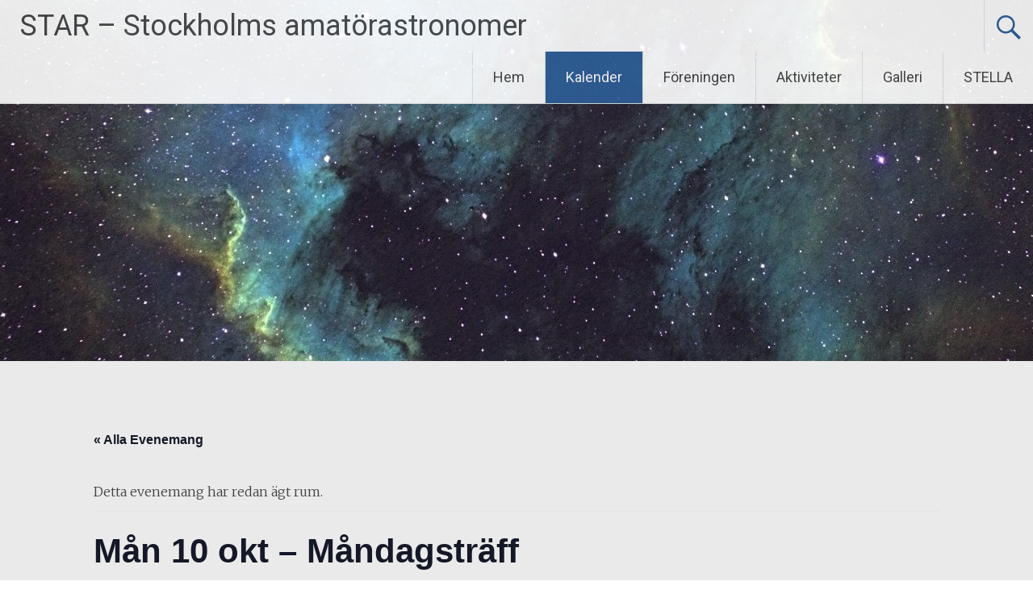

--- FILE ---
content_type: text/html; charset=UTF-8
request_url: https://moonphases.co.uk/service/getMoonDetails.php?day=10&month=10&year=2022&lat=51.4809181&lng=-0.0207105&tz=0&len=1
body_size: 258
content:
{"today" : "Fri Dec 19 2025 21:03", 
		"next_new" : "Sat Dec 20 2025 1:44", 
		"next_full" : "Sat Jan 3 2026 10:04", 
		"next_moonrise" : "Sat Dec 20 2025 9:03", 
		"next_moonset" : "Sat Dec 20 2025 15:39", 
		
		"stage" : "waning",
		"age" : "29.3",
		"distance" : "403140.57",
		"diameter" : "0.49",
		"illumination" : "0",
		"moonsign" : "Aries", 
		"moonsign_deg" : "24", 
		"moonsign_min" : "59", 
		
		"days" : [{"date":"Mon Oct 10 2022","date_serial":"20221010","age":15.4,"phase":0.52,"phase_name":"Full Moon","stage":"Waning","phase_img":"8.png","distance":385136.29,"diameter":0.52,"illumination":100,"moonrise":"Mon Oct 10 2022 17:42","moonset":"Mon Oct 10 2022 6:42","moonsign":"Aries","moonsign_deg":29,"moonsign_min":60,"tilt":-1.5}], 
		"origin" : "https://www.starastro.org", 
		"took" : "0.0008 seconds"}

--- FILE ---
content_type: text/css
request_url: https://moonphases.co.uk/css/widget.css
body_size: 627
content:
@import url(http://fonts.googleapis.com/css?family=Droid+Sans:400,700|Droid+Serif:400,700,400italic,700italic|Open+Sans:400italic,600italic,700italic,400,300,600,700,800);

.moonphases {
	width: 155px;
	margin: 5px; 
	margin-left: auto;
	margin-right: auto;
	border-radius: 5px;
	border: 3px solid #1e2d44;
	
	background: #1e2d44;
	
	padding: 3px;
	padding-bottom: 1px;
	text-align: center;
	vertical-align: top;
	-webkit-font-smoothing: antialiased;
}

.moonphases_tiny {
	width: 106px;
	margin: 2px; 
	margin-left: auto;
	margin-right: auto;
	border-radius: 0px;
	border: 0px solid #1e2d44;
	
	background: #1e2d44;
	
	padding: 2px;
	padding-bottom: 3px;
	text-align: center;
	vertical-align: top;
	-webkit-font-smoothing: antialiased;
}

.moonphases_wide {
	width: 450px;
	margin: 5px; 
	margin-left: auto;
	margin-right: auto;
	border-radius: 5px;
	border: 3px solid #1e2d44;
	
	background: #1e2d44;
	
	padding: 3px;
	text-align: center;
	vertical-align: top;
	-webkit-font-smoothing: antialiased;
}

.moonphases_thin {
	width: 320px;
	margin: 5px; 
	margin-left: auto;
	margin-right: auto;
	border-radius: 5px;
	border: 3px solid #1e2d44;
	
	background: #1e2d44;
	
	padding: 3px;
	text-align: center;
	vertical-align: top;
	-webkit-font-smoothing: antialiased;
}

.moonphases div {
	display: inline-block !important;
	width: 98% !important;
	margin-left: auto !important;
	margin-right: auto !important;	
}

.moonphases_tiny div, .moonphases_thin div {
	display: inline-block !important;
	width: 100px;	
}

.moonphases_wide div {
	display: inline-block !important;
	width: 140px;	
}

.moonphase_right {
	float: right;
}

.moonphases_logo {	
	background: url('//moonphases.co.uk/images/logo_small.png') center top no-repeat;
	background-size: 110px;
	padding-top: 100px;
}

.moonphases_logo_small {	
	background: url('//moonphases.co.uk/images/logo_small.png') center top no-repeat;
	background-size: 80px;
	padding-top: 90px;
}

.moonphases_phase {
	display: inline-block;
	border-radius: 3px;
	background: #000;
	padding: 3px;
	text-align: center; 
}

.moonphases h2, .moonphases_wide h2 {
	font: 600 13px "Open Sans", Arial, Helvetica, sans-serif !important;
	color: #fff !important;
	text-transform: uppercase !important;
	display: block !important;
	margin: 0 auto !important;
}

.moonphases h3, .moonphases_wide h3 {
	font: 700 12px "Open Sans", Arial, Helvetica, sans-serif !important;
	color: #8aa4ce !important;
	text-transform: uppercase !important;
	
	display: inline-block !important;
	margin: 5px auto 0 !important;
	
	padding: 0 0 0 0 !important;
}

.moonphases_tiny h2, .moonphases_thin h2 {
	font: 700 10px "Open Sans", Arial, Helvetica, sans-serif !important;
	color: #fff !important;
	text-transform: uppercase !important;
	display: block !important;
	margin: 0 auto !important;
}

.moonphases_tiny h3, .moonphases_thin h3 {
	font: 700 10px "Open Sans", Arial, Helvetica, sans-serif !important;
	color: #8aa4ce !important;
	text-transform: uppercase !important;
	
	display: inline-block !important;
	margin: 2px auto 0 !important;
	
	padding: 0 0 0 0 !important;
}

.moonphases_phase img {
	display: inline-block !important;
	height: 80px !important;
	width: 80px !important;
	margin: 3px 2px !important;
	border: 0px !important;
	float: none !important;
}

.moonphases_phase p, .moonphases_phase p a, .moonphases_phase a {
	font: 400 11px "Open Sans", Arial, Helvetica, sans-serif !important;
	color: #8aa4ce !important;
	margin: 0 !important;
	border:  0px !important;
	text-decoration: none !important;
}

.moonphases_rise_time, .moonphases_set_time {
	position: relative;
	display: inline-block;
	width: 95px !important;
	min-height: 40px;
	margin: 2px 5px 5px;
	border-radius: 3px;
	
	background: #162234;
	/*background: #1e2d44;*/
	padding: 4px;
	text-align: center; 
	
	font: 700 26px "Open Sans", Arial, Helvetica, sans-serif;
	color: #fff;
}

.moonphases_rise_time_tiny, .moonphases_set_time_tiny {
	position: relative;
	display: inline-block;
	width: 80px !important;
	min-height: 30px;
	margin: 2px 5px 5px;
	border-radius: 3px;
	
	background: #162234;
	/*background: #1e2d44;*/
	padding: 3px;
	text-align: center; 
	
	font: 700 22px "Open Sans", Arial, Helvetica, sans-serif;
	color: #fff;
}

.moonphases_rise_time::after, .moonphases_set_time::after, .moonphases_rise_time_tiny::after, .moonphases_set_time_tiny::after {
	content: "";
	display: block;
	position: absolute;
	top: 0;
	left: 0;
	height: 53%;
	width: 100%;
	border-bottom: 1px solid #162234;
}

.moonphases_rise_time span, .moonphases_set_time span, .moonphases_rise_time_tiny span, .moonphases_set_time_tiny span {
	color: #465777 !important;
	margin: 0 2px !important;
}

.moonphases_foot, .moonphases_foot a {
	font: 400 10px "Open Sans", Arial, Helvetica, sans-serif !important;
	color: #8aa4ce !important;
	margin: 0 !important;
	border:  0px !important;
	text-decoration: none !important;
}

--- FILE ---
content_type: text/javascript
request_url: https://moonphases.co.uk/js/widget.js
body_size: 1733
content:
(function() {

// init vars
var datMoonPhase = '';
var dblTz = 0;	

// get handle to script container 
var scriptTag = document.scripts[document.scripts.length - 1];
var strScriptTag = scriptTag.id;


// core functions  ##################################################################################################################
function changeMoonPhaseDay(intDay) {
	theDate = moment(datMoonPhase, 'YYYY-MM-DD');
	theDate.add(intDay, 'days');
	datMoonPhase = theDate.format('YYYY-MM-DD');
	getMoonPhase();
}

function getTimeZone(lat, lng) { 

	jQuery.ajax({
	  url: 'http://api.geonames.org/findNearbyPlaceNameJSON',
	  dataType: 'json',
	  async: false,
	  data: { 
			  	lat: lat, 
			  	lng: lng, 
			  	style: "full", 
			  	username: "adam"
			},
	  success: function(data) {
							    dblTz =  data.geonames[0].timezone.gmtOffset + data.geonames[0].timezone.dstOffset;
							  }
	});

//	$.getJSON(
//				'http://api.geonames.org/findNearbyPlaceNameJSON', 
//				{ 
//					lat: lat, 
//					lng: lng, 
//					style: "full", 
//					username: "adam"
//				}
//			)
//			.done(
//					function(data) {
//						//setLocation(null, null, null, data.geonames[0].timezone.gmtOffset*60, '1');
//						dblTz =  data.geonames[0].timezone.gmtOffset + data.geonames[0].timezone.dstOffset;
//					}
//				);
}

function getMoonPhase() {
	
	theDate = moment(datMoonPhase, 'YYYY-MM-DD');
	
	if(!theDate.isValid()) {
		theDate = moment();
		datMoonPhase = theDate.format('YYYY-MM-DD');
	}
	
	if(theDate.isValid()) {
	
		strDate = theDate.format('ddd Do MMM');
		
//		if(moment().isSame(theDate, 'day')) {
//			strDate = 'Today, ' + strDate;
//		}

		if(!moment().isSame(theDate, 'year')) {
			strDate = strDate + ' ' + theDate.format('YYYY');
		}
		jQuery('.moonphases_date_text').text(strDate);
	
		theDay = theDate.format("D");
		theMonth = theDate.format("M");
		theYear = theDate.format("YYYY");
		
		theLat = (jQuery('#' + strScriptTag).attr('lat') != '') ? jQuery('#' + strScriptTag).attr('lat') : '51.4809181';
		theLng = (jQuery('#' + strScriptTag).attr('lng') != '') ? jQuery('#' + strScriptTag).attr('lng') : '-0.0207105';
		
		theTz = (jQuery('#' + strScriptTag).attr('tz') != '') ? jQuery('#' + strScriptTag).attr('tz') : ''; 
		
		if(theTz == '' || theTz == undefined) {
			getTimeZone(theLat, theLng); 
			theTz = dblTz
		}
		
		jQuery('.moonphases_launch').attr('href', 'https://moonphases.co.uk/moon-calendar/' + theYear + '/' + theMonth + '/' + theDay);
	
		jQuery.getJSON(
						'https://moonphases.co.uk/service/getMoonDetails.php', 
						{ 
							day: theDay, 
							month: theMonth, 
							year: theYear, 
							lat: theLat, 
							lng: theLng, 
							tz: theTz, 
							len: 1
						}
					)
					.done(
							function(data) {
								
								jQuery('.moonphases_text').text(data.days[0].phase_name);
								jQuery('.moonphases_img').attr('alt', data.days[0].phase_name);
								jQuery('.moonphases_img').attr('src', 'https://moonphases.co.uk/images/moons/' + data.days[0].phase_img);
								jQuery('.moonphases_illum_text').text(data.days[0].illumination + '% / ' + data.days[0].diameter);
								
								jQuery(".moonphases_img").css("-webkit-transform", "rotate(" + data.days[0].tilt + "deg)");
								jQuery(".moonphases_img").css("-moz-transform", "rotate(" + data.days[0].tilt + "deg)");
								jQuery(".moonphases_img").css("-ms-transform", "rotate(" + data.days[0].tilt + "deg)");
								jQuery(".moonphases_img").css("-o-transform", "rotate(" + data.days[0].tilt + "deg)");
								jQuery(".moonphases_img").css("transform", "rotate(" + data.days[0].tilt + "deg)");
								
								if (jQuery('.moonphases_rise_time').length) {
									jQuery('.moonphases_rise_time').html(moment(data.days[0].moonrise).format('HH') + '<span>:</span>' + moment(data.days[0].moonrise).format('mm'));
									jQuery('.moonphases_set_time').html(moment(data.days[0].moonset).format('HH') + '<span>:</span>' + moment(data.days[0].moonset).format('mm'));
								}
															
							}
						);
	}
}


function moonPhaseCheckScript(){
	if(!window.jQuery){
	   var script = document.createElement('script');
	   script.type = "text/javascript";
	   script.src = "https://code.jquery.com/jquery-2.1.1.min.js";
	   script.onload = function(){moonPhaseCheckScript();};
	   document.getElementsByTagName('head')[0].appendChild(script);
	}
	else {
		moonPhaseCheckScript2();
	}
}

function moonPhaseCheckScript2(){
	if(!window.moment){
	   var script = document.createElement('script');
	   script.type = "text/javascript";
	   script.src = "https://cdnjs.cloudflare.com/ajax/libs/moment.js/2.9.0/moment.min.js";
	   script.onload = function(){moonPhaseCheckScript2();};
	   document.getElementsByTagName('head')[0].appendChild(script);
	}
	else {
		moonPhaseBuildWidget();
	}
}

function moonPhaseBuildWidget(){	

	strWidget = jQuery('#' + strScriptTag).attr('widget');
	
	if (strWidget == 'tall') {
		strWidgetCode =  '<div class="moonphases">' + 
						 '	<div class="moonphases_logo"></div>' + 
						 '	<div class="moonphases_phase">' + 
						 '		<h2 class="moonphases_date_text">Mon 2nd Feb</h2>' + 
						 '		<a href="https://moonphases.co.uk/" class="moonphases_launch">' + 
						 '			<img class="moonphases_img" src="https://moonphases.co.uk/images/moons/0.png" alt="Full Moon">' + 
						 '		</a>' + 
						 '		<h2 class="moonphases_text">Full Moon</h2>' + 
						 '		<p class="moonphases_illum_text">99% / 0.5</p>' + 
						 '	</div>' + 
						 '	<div>' + 
						 '		<h3>Moonrise</h3><br>' + 
						 '		<div class="moonphases_rise_time" style="width: 95px;">15<span>:</span>49</div>' + 
						 '		<br>' + 
						 '		<h3>Moonset</h3><br>' + 
						 '		<div class="moonphases_set_time" style="width: 95px;">06<span>:</span>18</div>' + 
						 '	</div>' + 
						 '<p class="moonphases_foot"><a href="https://moonphases.co.uk/">MoonPhases.co.uk</a></p>' + 
						 '</div>';
	}
	else if (strWidget == 'wide') {
		strWidgetCode =  '<div class="moonphases_wide">' + 
						 '	<div class="moonphases_logo">' + 
						 '		<p class="moonphases_foot"><a href="https://moonphases.co.uk/">MoonPhases.co.uk</a></p>' + 
						 '  </div>' + 
						 '	<div class="moonphases_phase">' + 
						 '		<h2 class="moonphases_date_text">Mon 2nd Feb</h2>' + 
						 '		<a href="https://moonphases.co.uk/" class="moonphases_launch">' + 
						 '			<img class="moonphases_img" src="https://moonphases.co.uk/images/moons/0.png" alt="Full Moon">' + 
						 '		</a>' + 
						 '		<h2 class="moonphases_text">Full Moon</h2>' + 
						 '		<p class="moonphases_illum_text">99% / 0.5</p>' + 
						 '	</div>' + 
						 '	<div class="moonphase_right">' + 
						 '		<h3>Moonrise</h3><br>' + 
						 '		<div class="moonphases_rise_time" style="width: 95px;">15<span>:</span>49</div>' + 
						 '		<br>' + 
						 '		<h3>Moonset</h3><br>' + 
						 '		<div class="moonphases_set_time" style="width: 95px;">06<span>:</span>18</div>' + 
						 '	</div>' + 
						 '</div>';
	}
	else if (strWidget == 'thin') {
		strWidgetCode =  '<div class="moonphases_thin">' + 
						 '	<div class="moonphases_logo_small">' + 
						 '		<p class="moonphases_foot"><a href="https://moonphases.co.uk/">MoonPhases.co.uk</a></p>' + 
						 '  </div>' + 
						 '	<div class="moonphases_phase">' + 
						 '		<h2 class="moonphases_date_text">Mon 2nd Feb</h2>' + 
						 '		<a href="https://moonphases.co.uk/" class="moonphases_launch">' + 
						 '			<img class="moonphases_img" src="https://moonphases.co.uk/images/moons/0.png" alt="Full Moon">' + 
						 '		</a>' + 
						 '		<h2 class="moonphases_text">Full Moon</h2>' + 
						 '	</div>' + 
						 '	<div class="moonphase_right">' + 
						 '		<h3>Moonrise</h3><br>' + 
						 '		<div class="moonphases_rise_time_tiny" style="width: 80px;">15<span>:</span>49</div>' + 
						 '		<br>' + 
						 '		<h3>Moonset</h3><br>' + 
						 '		<div class="moonphases_set_time_tiny" style="width: 80px;">06<span>:</span>18</div>' + 
						 '	</div>' + 
						 '</div>';
	}
	else if (strWidget == 'times') {
		strWidgetCode =  '<div class="moonphases">' + 
						 '	<h2 class="moonphases_date_text">Mon 2nd Feb</h2>' + 
						 '	<div>' + 
						 '		<h3>Moonrise</h3><br>' + 
						 '		<div class="moonphases_rise_time" style="width: 95px;">15<span>:</span>49</div>' + 
						 '		<br>' + 
						 '		<h3>Moonset</h3><br>' + 
						 '		<div class="moonphases_set_time" style="width: 95px;">06<span>:</span>18</div>' + 
						 '	</div>' + 
						 '<p class="moonphases_foot"><a href="https://moonphases.co.uk/">MoonPhases.co.uk</a></p>' + 
						 '</div>';
	}
	else if (strWidget == 'times-nodate') {
		strWidgetCode =  '<div class="moonphases">' + 
						 '	<div>' + 
						 '		<h3>Moonrise</h3><br>' + 
						 '		<div class="moonphases_rise_time" style="width: 95px;">15<span>:</span>49</div>' + 
						 '		<br>' + 
						 '		<h3>Moonset</h3><br>' + 
						 '		<div class="moonphases_set_time" style="width: 95px;">06<span>:</span>18</div>' + 
						 '	</div>' + 
						 '<p class="moonphases_foot"><a href="https://moonphases.co.uk/">MoonPhases.co.uk</a></p>' + 
						 '</div>';
	}
	else if (strWidget == 'small') {
		strWidgetCode =  '<div class="moonphases">' + 
						 '	<div class="moonphases_phase">' + 
						 '		<h2 class="moonphases_date_text">Mon 2nd Feb</h2>' + 
						 '		<a href="https://moonphases.co.uk/" class="moonphases_launch">' + 
						 '			<img class="moonphases_img" src="https://moonphases.co.uk/images/moons/0.png" alt="Full Moon">' + 
						 '		</a>' + 
						 '		<h2 class="moonphases_text">Full Moon</h2>' + 
						 '		<p class="moonphases_illum_text">99% / 0.5</p>' + 
						 '	</div>' + 
						 '<p class="moonphases_foot"><a href="https://moonphases.co.uk/">MoonPhases.co.uk</a></p>' + 
						 '</div>';
	}
	else if (strWidget == 'small-nodate') {
		strWidgetCode =  '<div class="moonphases">' + 
						 '	<div class="moonphases_phase">' + 
						 '		<a href="https://moonphases.co.uk/" class="moonphases_launch">' + 
						 '			<img class="moonphases_img" src="https://moonphases.co.uk/images/moons/0.png" alt="Full Moon">' + 
						 '		</a>' + 
						 '		<h2 class="moonphases_text">Full Moon</h2>' + 
						 '		<p class="moonphases_illum_text">99% / 0.5</p>' + 
						 '	</div>' + 
						 '<p class="moonphases_foot"><a href="https://moonphases.co.uk/">MoonPhases.co.uk</a></p>' + 
						 '</div>';
	}
	else if (strWidget == 'tiny') {
		strWidgetCode =  '<div class="moonphases_tiny">' + 
						 '	<div class="moonphases_phase">' + 
						 '		<h2 class="moonphases_date_text">Mon 2nd Feb</h2>' + 
						 '		<a href="https://moonphases.co.uk/" class="moonphases_launch">' + 
						 '			<img class="moonphases_img" src="https://moonphases.co.uk/images/moons/0.png" alt="Full Moon">' + 
						 '		</a>' + 
						 '		<h2 class="moonphases_text">Full Moon</h2>' + 
						 '	</div>' + 
						 '<p class="moonphases_foot"><a href="https://moonphases.co.uk/">MoonPhases.co.uk</a></p>' + 
						 '</div>';
	}
	else if (strWidget == 'tiny-nodate') {
		strWidgetCode =  '<div class="moonphases_tiny">' + 
						 '	<div class="moonphases_phase">' + 
						 '		<a href="https://moonphases.co.uk/" class="moonphases_launch">' + 
						 '			<img class="moonphases_img" src="https://moonphases.co.uk/images/moons/0.png" alt="Full Moon">' + 
						 '		</a>' + 
						 '		<h2 class="moonphases_text">Full Moon</h2>' + 
						 '	</div>' + 
						 '<p class="moonphases_foot"><a href="https://moonphases.co.uk/">MoonPhases.co.uk</a></p>' + 
						 '</div>';
	}
	else if (strWidget == 'tiny-times') {
		strWidgetCode =  '<div class="moonphases_tiny">' + 
						 '	<h2 class="moonphases_date_text">Mon 2nd Feb</h2>' + 
						 '	<div>' + 
						 '		<h3>Moonrise</h3><br>' + 
						 '		<div class="moonphases_rise_time_tiny" style="width: 80px;">15<span>:</span>49</div>' + 
						 '		<br>' + 
						 '		<h3>Moonset</h3><br>' + 
						 '		<div class="moonphases_set_time_tiny" style="width: 80px;">06<span>:</span>18</div>' + 
						 '	</div>' + 
						 '<p class="moonphases_foot"><a href="https://moonphases.co.uk/">MoonPhases.co.uk</a></p>' + 
						 '</div>';
	}
	else if (strWidget == 'tiny-times-nodate') {
		strWidgetCode =  '<div class="moonphases_tiny">' + 
						 '	<div>' + 
						 '		<h3>Moonrise</h3><br>' + 
						 '		<div class="moonphases_rise_time_tiny" style="width: 80px;">15<span>:</span>49</div>' + 
						 '		<br>' + 
						 '		<h3>Moonset</h3><br>' + 
						 '		<div class="moonphases_set_time_tiny" style="width: 80px;">06<span>:</span>18</div>' + 
						 '	</div>' + 
						 '<p class="moonphases_foot"><a href="https://moonphases.co.uk/">MoonPhases.co.uk</a></p>' + 
						 '</div>';
	}
	else {
		strWidgetCode =  '<div class="moonphases">' + 
						 '	<div class="moonphases_logo"></div>' + 
						 '	<div class="moonphases_phase">' + 
						 '		<h2 class="moonphases_date_text">Mon 2nd Feb</h2>' + 
						 '		<a href="https://moonphases.co.uk/" class="moonphases_launch">' + 
						 '			<img class="moonphases_img" src="https://moonphases.co.uk/images/moons/0.png" alt="Full Moon">' + 
						 '		</a>' + 
						 '		<h2 class="moonphases_text">Full Moon</h2>' + 
						 '		<p class="moonphases_illum_text">99% / 0.5</p>' + 
						 '	</div>' + 
						 '<p class="moonphases_foot"><a href="https://moonphases.co.uk/">MoonPhases.co.uk</a></p>' + 
						 '</div>';
	}
	
	if(!jQuery('#moonphase_styles').length) {
		var css = jQuery("<link>", { 
					            rel: "stylesheet", 
					            type: "text/css", 
					            id: "moonphase_styles", 
					            href: "https://moonphases.co.uk/css/widget.css" 
					        });
		css.appendTo('head'); 
	}
	
	jQuery('#' + strScriptTag).after(strWidgetCode);

	datMoonPhase = jQuery('#' + strScriptTag).attr('date');
	
	getMoonPhase();
}


// main running
moonPhaseCheckScript();

})();